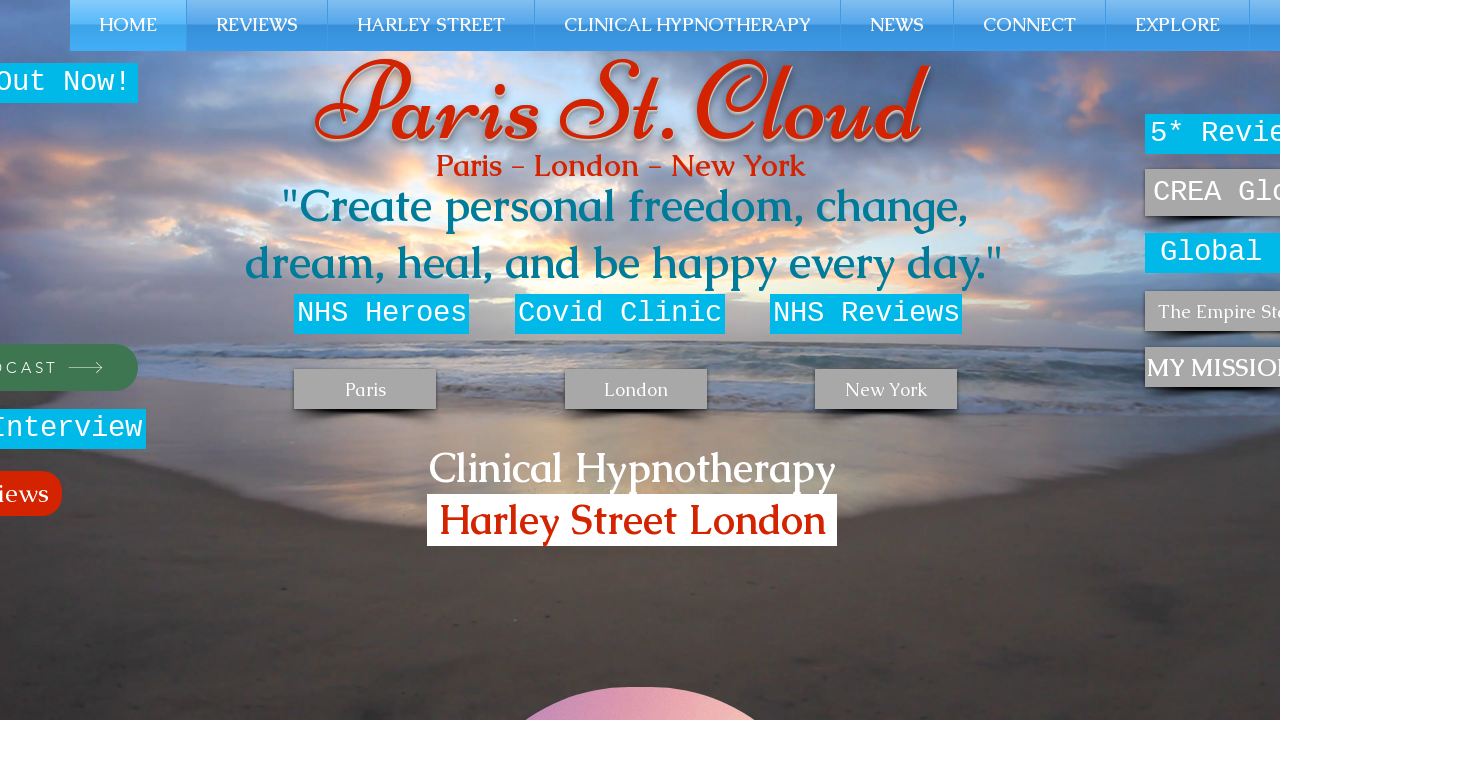

--- FILE ---
content_type: text/html; charset=utf-8
request_url: https://accounts.google.com/o/oauth2/postmessageRelay?parent=https%3A%2F%2Fstatic.parastorage.com&jsh=m%3B%2F_%2Fscs%2Fabc-static%2F_%2Fjs%2Fk%3Dgapi.lb.en.OE6tiwO4KJo.O%2Fd%3D1%2Frs%3DAHpOoo_Itz6IAL6GO-n8kgAepm47TBsg1Q%2Fm%3D__features__
body_size: 164
content:
<!DOCTYPE html><html><head><title></title><meta http-equiv="content-type" content="text/html; charset=utf-8"><meta http-equiv="X-UA-Compatible" content="IE=edge"><meta name="viewport" content="width=device-width, initial-scale=1, minimum-scale=1, maximum-scale=1, user-scalable=0"><script src='https://ssl.gstatic.com/accounts/o/2580342461-postmessagerelay.js' nonce="OxW3dzSjLEJjixygD0QMLw"></script></head><body><script type="text/javascript" src="https://apis.google.com/js/rpc:shindig_random.js?onload=init" nonce="OxW3dzSjLEJjixygD0QMLw"></script></body></html>